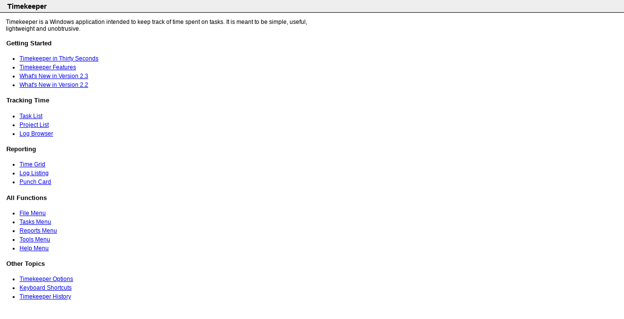

--- FILE ---
content_type: text/html
request_url: https://www.technitivity.com/timekeeper/version23/help/index.html
body_size: 384
content:
<html>
<head>
  <title>Main Page</title>
  <link href="timekeeper.css" rel="stylesheet" type="text/css" />
</head>

<body>

<h1>Timekeeper</h1>

<p>
Timekeeper is a Windows application intended to keep track of time spent on tasks.
It is meant to be simple, useful, lightweight and unobtrusive.
</p>

<h2>Getting Started</h2>
<ul>
<li><a href="quickstart.html">Timekeeper in Thirty Seconds</a></li>
<li><a href="features.html">Timekeeper Features</a></li>
<li><a href="whatsnew.2303.html">What's New in Version 2.3</a></li>
<li><a href="whatsnew.2204.html">What's New in Version 2.2</a></li>
</ul>

<h2>Tracking Time</h2>
<ul>
<li><a href="context/fMain/wTasks.html">Task List</a></li>
<li><a href="context/fMain/wProjects.html">Project List</a></li>
<li><a href="context/fLog/index.html">Log Browser</a></li>
</ul>

<h2>Reporting</h2>
<ul>
<li> <a href="reports/grid.html">Time Grid</a> </li>
<li> <a href="reports/list.html">Log Listing</a> </li>
<li> <a href="reports/card.html">Punch Card</a> </li>
</ul>

<h2>All Functions</h2>
<ul>
<li> <a href="menus/file.html">File Menu</a> </li>
<li> <a href="menus/tasks.html">Tasks Menu</a> </li>
<li> <a href="menus/reports.html">Reports Menu</a> </li>
<li> <a href="menus/tools.html">Tools Menu</a> </li>
<li> <a href="menus/help.html">Help Menu</a> </li>
</ul>

<h2>Other Topics</h2>
<ul>
<li> <a href="other/options.html">Timekeeper Options</a> </li>
<li> <a href="other/keyboard.html">Keyboard Shortcuts</a> </li>
<li> <a href="other/history.html">Timekeeper History</a> </li>
</ul>

</body>
</html>



--- FILE ---
content_type: text/css
request_url: https://www.technitivity.com/timekeeper/version23/help/timekeeper.css
body_size: 216
content:
/*--------------------------------------------------------*/
/* basic text display                                     */
/*--------------------------------------------------------*/

body, table, input, select, p {
    margin: 0px;
    font-family: verdana, arial, helv, sans-serif;
    font-size: 9pt;
}

body {
    margin-bottom: 1em;
}

p {
    margin: 1em;
    max-width: 640px;
}

h1, h2, h3 {
    padding: 0.25em;
    padding-left: 1em;
}

h1 {
    font-size: 1.25em;
    background-color: #eee;
    border-bottom: 1px solid #000000;
}

h2 {
    font-size: 1.1em;
}

h3 {
    font-size: 1em;
    border-left: 10px solid #ffffff;
    border-bottom: 1px solid #000099;
    padding-left: 0px;
    width: 400px;
    font-weight: normal;
}

hr {
    color: #999;
    width: 97%;
    height: 1px;
}

li {
    line-height: 1.5em;
}

/*--------------------------------------------------------*/
/* base table defaults                                    */
/*--------------------------------------------------------*/

table {
    font-size: 1em;
    border-collapse: collapse;
    empty-cells: show;
    border: 1px solid #777;
    border-bottom: 3px solid #777;
    background-color: #eee;
}

td, th {
    padding-left: 10px;
    padding-right: 10px;
    padding-top: 4px;
    padding-bottom: 4px;
    vertical-align: baseline;
    border-bottom: 1px solid #777;
}

th {
    text-align: left;
    background-color: #777;
    color: #ffffff;
    font-weight: bold;
    vertical-align: baseline;
}
